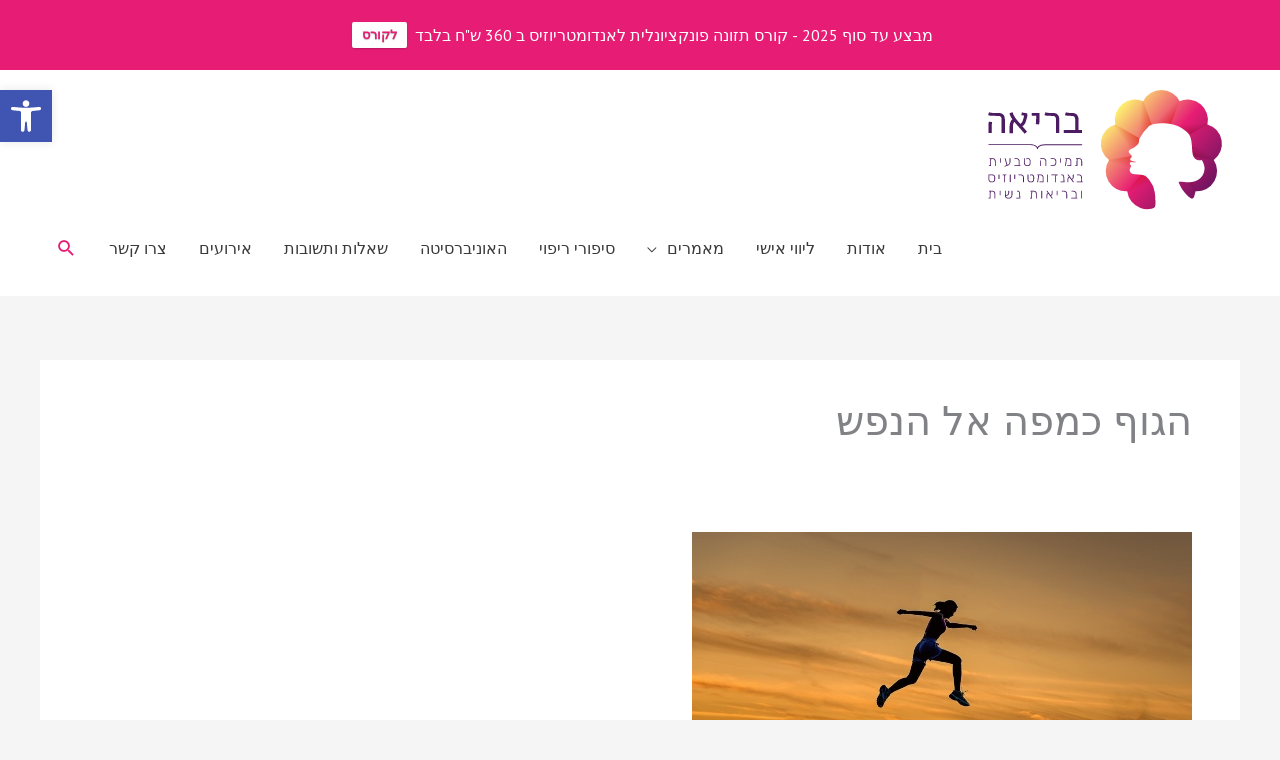

--- FILE ---
content_type: text/css
request_url: https://www.briya.co.il/wp-content/uploads/elementor/css/post-800.css?ver=1765118234
body_size: 648
content:
.elementor-800 .elementor-element.elementor-element-456fab6:not(.elementor-motion-effects-element-type-background), .elementor-800 .elementor-element.elementor-element-456fab6 > .elementor-motion-effects-container > .elementor-motion-effects-layer{background-image:url("https://www.briya.co.il/wp-content/uploads/2019/09/hani_kitchen2.jpg");background-position:140px 0px;background-repeat:no-repeat;background-size:cover;}.elementor-800 .elementor-element.elementor-element-456fab6 > .elementor-background-overlay{background-color:transparent;background-image:linear-gradient(180deg, rgba(0,15,43,0.79) -50%, #000f2b 64%);opacity:0.89;transition:background 0.3s, border-radius 0.3s, opacity 0.3s;}.elementor-800 .elementor-element.elementor-element-456fab6{transition:background 0.3s, border 0.3s, border-radius 0.3s, box-shadow 0.3s;margin-top:0px;margin-bottom:-80px;padding:30px 0px 100px 0px;}.elementor-800 .elementor-element.elementor-element-f24295f{padding:20px 0px 0px 0px;}.elementor-800 .elementor-element.elementor-element-df7e2d1 > .elementor-element-populated{padding:45px 0px 0px 0px;}.elementor-800 .elementor-element.elementor-element-4a6a888.elementor-column > .elementor-widget-wrap{justify-content:center;}.elementor-800 .elementor-element.elementor-element-83e411e > .elementor-widget-container{margin:0px 0px -20px 0px;padding:0px 0px 0px 0px;}.elementor-800 .elementor-element.elementor-element-83e411e .elementor-image-box-wrapper{text-align:center;}.elementor-800 .elementor-element.elementor-element-83e411e.elementor-position-right .elementor-image-box-img{margin-left:19px;}.elementor-800 .elementor-element.elementor-element-83e411e.elementor-position-left .elementor-image-box-img{margin-right:19px;}.elementor-800 .elementor-element.elementor-element-83e411e.elementor-position-top .elementor-image-box-img{margin-bottom:19px;}.elementor-800 .elementor-element.elementor-element-83e411e .elementor-image-box-title{margin-bottom:15px;color:#f7f7f7;}.elementor-800 .elementor-element.elementor-element-83e411e .elementor-image-box-wrapper .elementor-image-box-img{width:40%;}.elementor-800 .elementor-element.elementor-element-83e411e .elementor-image-box-img img{border-radius:4px;opacity:1;transition-duration:0.3s;}.elementor-800 .elementor-element.elementor-element-3428d63 > .elementor-widget-container{padding:4px 0px 3px 0px;}.elementor-800 .elementor-element.elementor-element-3428d63 .elementor-icon-list-items:not(.elementor-inline-items) .elementor-icon-list-item:not(:last-child){padding-block-end:calc(23px/2);}.elementor-800 .elementor-element.elementor-element-3428d63 .elementor-icon-list-items:not(.elementor-inline-items) .elementor-icon-list-item:not(:first-child){margin-block-start:calc(23px/2);}.elementor-800 .elementor-element.elementor-element-3428d63 .elementor-icon-list-items.elementor-inline-items .elementor-icon-list-item{margin-inline:calc(23px/2);}.elementor-800 .elementor-element.elementor-element-3428d63 .elementor-icon-list-items.elementor-inline-items{margin-inline:calc(-23px/2);}.elementor-800 .elementor-element.elementor-element-3428d63 .elementor-icon-list-items.elementor-inline-items .elementor-icon-list-item:after{inset-inline-end:calc(-23px/2);}.elementor-800 .elementor-element.elementor-element-3428d63 .elementor-icon-list-icon i{color:#FFFFFF;transition:color 0.3s;}.elementor-800 .elementor-element.elementor-element-3428d63 .elementor-icon-list-icon svg{fill:#FFFFFF;transition:fill 0.3s;}.elementor-800 .elementor-element.elementor-element-3428d63 .elementor-icon-list-item:hover .elementor-icon-list-icon i{color:#E71D73;}.elementor-800 .elementor-element.elementor-element-3428d63 .elementor-icon-list-item:hover .elementor-icon-list-icon svg{fill:#E71D73;}.elementor-800 .elementor-element.elementor-element-3428d63{--e-icon-list-icon-size:18px;--icon-vertical-offset:0px;}.elementor-800 .elementor-element.elementor-element-3428d63 .elementor-icon-list-text{color:#FFFFFF;transition:color 0.3s;}.elementor-800 .elementor-element.elementor-element-3428d63 .elementor-icon-list-item:hover .elementor-icon-list-text{color:#E71D73;}.elementor-800 .elementor-element.elementor-element-39874be{--grid-template-columns:repeat(0, auto);--icon-size:20px;--grid-column-gap:19px;--grid-row-gap:0px;}.elementor-800 .elementor-element.elementor-element-39874be .elementor-widget-container{text-align:center;}.elementor-800 .elementor-element.elementor-element-39874be > .elementor-widget-container{margin:-3px 0px 0px 0px;padding:0px 0px 0px 0px;}.elementor-800 .elementor-element.elementor-element-39874be .elementor-social-icon{background-color:rgba(247,247,247,0);}.elementor-800 .elementor-element.elementor-element-39874be .elementor-social-icon i{color:#f4f4f4;}.elementor-800 .elementor-element.elementor-element-39874be .elementor-social-icon svg{fill:#f4f4f4;}.elementor-800 .elementor-element.elementor-element-39874be .elementor-social-icon:hover{background-color:rgba(0,0,0,0);}.elementor-800 .elementor-element.elementor-element-39874be .elementor-social-icon:hover i{color:#E71D73;}.elementor-800 .elementor-element.elementor-element-39874be .elementor-social-icon:hover svg{fill:#E71D73;}.elementor-800 .elementor-element.elementor-element-d6c14df > .elementor-element-populated{padding:45px 0px 0px 0px;}.elementor-800 .elementor-element.elementor-element-4290a2c{margin-top:0px;margin-bottom:0px;}.elementor-800 .elementor-element.elementor-element-6a61293 .hfe-copyright-wrapper{text-align:center;}.elementor-800 .elementor-element.elementor-element-6a61293 .hfe-copyright-wrapper a, .elementor-800 .elementor-element.elementor-element-6a61293 .hfe-copyright-wrapper{color:#ffffff;}.elementor-800 .elementor-element.elementor-element-6a61293 .hfe-copyright-wrapper, .elementor-800 .elementor-element.elementor-element-6a61293 .hfe-copyright-wrapper a{font-size:14px;}:root{--page-title-display:none;}@media(min-width:768px){.elementor-800 .elementor-element.elementor-element-df7e2d1{width:25%;}.elementor-800 .elementor-element.elementor-element-4a6a888{width:49.332%;}.elementor-800 .elementor-element.elementor-element-d6c14df{width:25%;}}@media(max-width:1024px){.elementor-800 .elementor-element.elementor-element-456fab6:not(.elementor-motion-effects-element-type-background), .elementor-800 .elementor-element.elementor-element-456fab6 > .elementor-motion-effects-container > .elementor-motion-effects-layer{background-position:0px 0px;}.elementor-800 .elementor-element.elementor-element-456fab6{margin-top:0px;margin-bottom:-75px;padding:6px 30px 80px 30px;}}@media(max-width:767px){.elementor-800 .elementor-element.elementor-element-456fab6:not(.elementor-motion-effects-element-type-background), .elementor-800 .elementor-element.elementor-element-456fab6 > .elementor-motion-effects-container > .elementor-motion-effects-layer{background-position:-76px 0px;}.elementor-800 .elementor-element.elementor-element-456fab6{margin-top:0px;margin-bottom:-60px;padding:0px 0px 60px 0px;}.elementor-800 .elementor-element.elementor-element-83e411e .elementor-image-box-img{margin-bottom:19px;}}

--- FILE ---
content_type: image/svg+xml
request_url: https://www.briya.co.il/wp-content/uploads/2020/10/briya_logo_header.svg
body_size: 4275
content:
<svg xmlns="http://www.w3.org/2000/svg" xmlns:xlink="http://www.w3.org/1999/xlink" viewBox="0 0 580 280"><defs><style>.cls-1{isolation:isolate;}.cls-2{fill:#fff;}.cls-3{fill:url(#linear-gradient);}.cls-4{opacity:0.8;mix-blend-mode:multiply;}.cls-5{fill:url(#linear-gradient-2);}.cls-6{fill:url(#linear-gradient-3);}.cls-7{fill:url(#linear-gradient-4);}.cls-8{fill:url(#linear-gradient-5);}.cls-9{fill:url(#linear-gradient-6);}.cls-10{fill:url(#linear-gradient-7);}.cls-11{fill:url(#linear-gradient-8);}.cls-12{fill:url(#linear-gradient-9);}.cls-13{fill:url(#linear-gradient-10);}.cls-14{fill:#4d1b62;}</style><linearGradient id="linear-gradient" x1="313.31" y1="54.51" x2="512.37" y2="221.54" gradientUnits="userSpaceOnUse"><stop offset="0" stop-color="#fdf270"/><stop offset="0.5" stop-color="#e71d73"/><stop offset="1" stop-color="#701461"/></linearGradient><linearGradient id="linear-gradient-2" x1="373.82" y1="28.08" x2="448.46" y2="102.71" gradientUnits="userSpaceOnUse"><stop offset="0.5" stop-color="#fff"/><stop offset="0.88" stop-color="#e94e1b"/></linearGradient><linearGradient id="linear-gradient-3" x1="310.48" y1="78.26" x2="415.74" y2="87.47" xlink:href="#linear-gradient-2"/><linearGradient id="linear-gradient-4" x1="294.3" y1="157.38" x2="380.85" y2="96.77" xlink:href="#linear-gradient-2"/><linearGradient id="linear-gradient-5" x1="332.78" y1="228.3" x2="360.1" y2="126.35" xlink:href="#linear-gradient-2"/><linearGradient id="linear-gradient-6" x1="407.74" y1="257.9" x2="363.17" y2="162.33" xlink:href="#linear-gradient-2"/><linearGradient id="linear-gradient-7" x1="484.44" y1="202.96" x2="411" y2="202.96" xlink:href="#linear-gradient-2"/><linearGradient id="linear-gradient-8" x1="526.88" y1="163.65" x2="424.8" y2="191" gradientUnits="userSpaceOnUse"><stop offset="0.5" stop-color="#fff"/><stop offset="0.88" stop-color="#ad1656"/></linearGradient><linearGradient id="linear-gradient-9" x1="514.99" y1="83.82" x2="454.42" y2="170.33" xlink:href="#linear-gradient-8"/><linearGradient id="linear-gradient-10" x1="454.58" y1="30.31" x2="463.77" y2="135.42" xlink:href="#linear-gradient-8"/></defs><title>briya_logo_header</title><g class="cls-1"><g id="Layer_2" data-name="Layer 2"><rect class="cls-2" width="580" height="280"/><path class="cls-3" d="M540.47,117.26A43.71,43.71,0,0,0,510,83,43.75,43.75,0,0,0,450.2,32.87a43.8,43.8,0,0,0-78.12,0A43.75,43.75,0,0,0,312.25,83a43.68,43.68,0,0,0-13.56,76.82,43.71,43.71,0,0,0,39.06,67.55,43.78,43.78,0,0,0,73.41,26.68,43.79,43.79,0,0,0,73.41-26.68,43.71,43.71,0,0,0,39.05-67.56A43.66,43.66,0,0,0,540.47,117.26Z"/><g class="cls-4"><path class="cls-5" d="M411.14,140,450.2,32.87a43.8,43.8,0,0,0-78.11,0Z"/><path class="cls-6" d="M411.14,140,372.08,32.87A43.75,43.75,0,0,0,312.24,83Z"/><path class="cls-7" d="M411.14,140l-98.9-57a43.68,43.68,0,0,0-13.56,76.82Z"/><path class="cls-8" d="M411.14,140l-112.46,19.8a43.71,43.71,0,0,0,39.06,67.55Z"/><path class="cls-9" d="M411,140l-73.34,87.35a43.67,43.67,0,0,0,28.45,35.87c16,5.83,32.88,1.71,44.88-9.19Z"/><path class="cls-10" d="M411,140v114c12,10.9,28.95,15,45,9.19a43.67,43.67,0,0,0,28.45-35.87Z"/><path class="cls-11" d="M411.14,140l73.4,87.35a43.71,43.71,0,0,0,39.06-67.55Z"/><path class="cls-12" d="M411.14,140l112.46,19.8A43.68,43.68,0,0,0,510,83Z"/><path class="cls-13" d="M411.14,140,510,83A43.75,43.75,0,0,0,450.2,32.87Z"/></g><path class="cls-2" d="M498.29,159.85a17.12,17.12,0,0,1-8.81.23c-9.62-2-12-13-12.37-24-1-26.67-6.31-32.32-10.75-36.33-7.2-5.86-10.31-8-14.73-10.62,0,0-8-4.88-23-7.45s-42.64-1.51-47,8.37l-1.77,1.85a53.37,53.37,0,0,0-11.35,14.53c-1.56,2.66-5.22,7.49-5.22,10s-.23,5.9-2.27,8.85-8.63,8.17-12.94,10-6.23,3.23-6.8,4.85a5.62,5.62,0,0,0,1.53,5.44c1.53,1.62,4.29,3.72,4.49,5s-.19,3.72-1.43,4.49a3.2,3.2,0,0,0-1.53,3.63c.48,1.34.57,2.39,3.91,3.24s5.24,1.76,8.61,2c0,0-1.35,1.13-4.69.88a30.23,30.23,0,0,1-4.88-.88,2.82,2.82,0,0,0-3.05,1.47c-1,1.68-1.15,2.63-.38,3.87s2.1,2.29,2.1,3.63-1.43,3.15-2.19,5-1.53,6.68,1.91,9.73,7.06,2.67,13,3.24,13.74.67,18,3.34,8.68,8.78,10,11,5.73,8.68,6.87,11.83a103,103,0,0,1,3.1,11.57,79.09,79.09,0,0,1,1.25,10c0,.5.5,10.34.75,20.63.5,20.63,7.26,8.43,12.5,8.63,15.06.57,63.39,7.9,67.77-20.07,0,0-13.27-11.18-21.27-22.09-5-6.86-9.5-17.29-11-20.83,0,0,5.19,2.06,17.94,2.88,31.48,1.92,40.9-19.21,38.86-33.4A42.84,42.84,0,0,0,498.29,159.85Z"/><path class="cls-2" d="M449.5,211.19c-1.17-2.55-.65-5.59,3.12-5s-10.38-8.74-10.38-8.74Z"/><path class="cls-2" d="M469.84,239.31c4.12,3.86,8.87,5.87,11.24.62S476.85,254,476.85,254Z"/><path class="cls-2" d="M393.1,264.23c4.34-1.47,5.55-4.11,5.4-8.94s2.91,15.53,2.91,15.53Z"/><path class="cls-14" d="M50.68,64.5q-1.83,0-3.29,0t-2.81-.21a21.42,21.42,0,0,1-2.73-.52,27.32,27.32,0,0,1-3-1q.54-1.5,1.06-3L41,56.68q1.75.54,3.08.83a26.07,26.07,0,0,0,2.6.44q1.27.15,2.66.19t3.27,0h8.12a23,23,0,0,1,5.16.58A11.07,11.07,0,0,1,70.46,61a11.26,11.26,0,0,1,3.25,4.45A18.74,18.74,0,0,1,75,72.87v28.56h-7.2V73.66a22.62,22.62,0,0,0-.35-4.37,5.94,5.94,0,0,0-1.29-2.81A5.2,5.2,0,0,0,63.53,65a16,16,0,0,0-4.18-.46ZM39.52,88.36q0-1.87,0-3.29t.15-2.71q.12-1.29.33-2.6t.58-2.89l3.52.52,3.52.52q-.25,1.5-.44,2.68T46.91,83q-.1,1.19-.15,2.5t0,3.06v12.91h-7.2Z"/><path class="cls-14" d="M84.82,101.81q0-1.17,0-2.66t0-3.23q0-1.73.06-3.56T85,88.69a44.73,44.73,0,0,1,.46-5.56,24.34,24.34,0,0,1,1.08-4.43A19,19,0,0,1,88.34,75a25.89,25.89,0,0,1,2.52-3.37q-1.46-2.08-2.48-3.79a28.88,28.88,0,0,1-1.64-3.12,23.91,23.91,0,0,1-1.12-3q-.46-1.5-.79-2.79a32.45,32.45,0,0,1,3.25-1.23q1.75-.56,3.5-1c.11.33.21.66.31,1s.2.65.31,1q.42,1.33.94,2.66a28.79,28.79,0,0,0,1.35,2.91,40.7,40.7,0,0,0,2.1,3.5q1.27,1.92,3.18,4.33.67.87,1.31,1.6l1.52,1.73,2.16,2.48,3.33,3.81.17.21a12.29,12.29,0,0,0,2.46-2.29,14.41,14.41,0,0,0,1.64-2.6,22.59,22.59,0,0,0,1.21-3q.52-1.6,1.06-3.43.46-1.62.9-3.27t.85-3.27l-6.08-1.17,1.12-5.83,11.66,2,.21,5.37q-.42,2-1.08,4.37T121,73.29q-.75,2.62-1.48,4.54a22.25,22.25,0,0,1-1.64,3.46,16,16,0,0,1-2.19,2.87,26,26,0,0,1-3.14,2.75l9.95,11.7-5.08,4.5L95.14,77.41a10.22,10.22,0,0,0-1.89,3.66,25.63,25.63,0,0,0-.85,4.39,44.56,44.56,0,0,0-.25,4.79q0,2.48,0,4.89,0,1.33,0,2.89t0,3.77Z"/><path class="cls-14" d="M149.31,58.18V71.66q0,2.25,0,3.75t-.17,2.75q-.12,1.25-.33,2.41t-.54,2.58l-7-1q.21-1.25.37-2.29t.29-2.21Q142,76.45,142,75t.06-3.5v-7h-9.53V58.18Z"/><path class="cls-14" d="M171.79,64.5q-1.83,0-3.29,0t-2.81-.21a21.42,21.42,0,0,1-2.73-.52,27.32,27.32,0,0,1-3-1q.54-1.5,1.06-3l1.06-3.08q1.75.54,3.08.83a26.07,26.07,0,0,0,2.6.44q1.27.15,2.66.19t3.27,0h3.91a23.28,23.28,0,0,1,5.18.58A11.33,11.33,0,0,1,187.4,61a11.81,11.81,0,0,1,3.27,4.5,18.47,18.47,0,0,1,1.27,7.41v28.56h-7.2V73.66a21.42,21.42,0,0,0-.37-4.35A6,6,0,0,0,183,66.48,5.33,5.33,0,0,0,180.45,65a15.5,15.5,0,0,0-4.12-.46Z"/><path class="cls-14" d="M215.75,64.5q-1.83,0-3.29,0t-2.81-.21a21.42,21.42,0,0,1-2.73-.52,27.32,27.32,0,0,1-3-1q.54-1.5,1.06-3l1.06-3.08q1.75.54,3.08.83a26.07,26.07,0,0,0,2.6.44q1.27.15,2.66.19t3.27,0h1.21a23,23,0,0,1,5.16.58,11,11,0,0,1,7.83,6.58,18,18,0,0,1,1.25,7.29V95.1h7.66v6.33H201.35V95.1h24.56V73.66a21.42,21.42,0,0,0-.37-4.35,6.1,6.1,0,0,0-1.31-2.83A5.19,5.19,0,0,0,221.66,65a15.5,15.5,0,0,0-4.12-.46Z"/><path class="cls-14" d="M145,136.69a1,1,0,0,1-1-.93c0-.32-.79-8.08-15.23-8.08H40.26a1,1,0,0,1,0-2h88.51c10.41,0,14.54,3.83,16.17,6.75a9.51,9.51,0,0,1,1.66-2.24c3-3,7.94-4.5,14.81-4.5h78.85a1,1,0,0,1,0,2H161.41c-15.17,0-15.41,7.69-15.41,8a1,1,0,0,1-1,1Z"/><path class="cls-14" d="M53.49,157.73a7.31,7.31,0,0,1,1.79,5.32V172a.6.6,0,0,1-.64.64h-.5a.6.6,0,0,1-.64-.64V163.2q0-5.6-5.6-5.6H45.67q-.29,2.11-.42,3.4a24.73,24.73,0,0,0-.1,2.93V172a.6.6,0,0,1-.64.64l-3.34-.06a.6.6,0,0,1-.64-.64v-.41a.6.6,0,0,1,.64-.64l2.2,0v-7.73q0-1.61.12-2.83a25,25,0,0,1,.44-2.74H42.42a.6.6,0,0,1-.64-.64v-.41a.6.6,0,0,1,.64-.64H48Q51.71,155.9,53.49,157.73Z"/><path class="cls-14" d="M64.45,165.72a.63.63,0,0,1-.18-.47v-8.7a.6.6,0,0,1,.64-.64h.5a.6.6,0,0,1,.64.64v8.7a.6.6,0,0,1-.64.64h-.5A.63.63,0,0,1,64.45,165.72Z"/><path class="cls-14" d="M86.6,156.08a.63.63,0,0,1,.18.47v7.91A7.46,7.46,0,0,1,85.19,169a8.84,8.84,0,0,1-4.19,3l-6,2.17a.93.93,0,0,1-.26.06.56.56,0,0,1-.4-.15.46.46,0,0,1-.16-.35v-.38q0-.67.41-.82l4-1.46-3.9-14.06a3.67,3.67,0,0,1-.15-.59.6.6,0,0,1,.59-.59h.53a.71.71,0,0,1,.44.13.64.64,0,0,1,.23.31l4,14.15.29-.12A6.17,6.17,0,0,0,84,167.86a7.72,7.72,0,0,0,1-4v-7.32a.6.6,0,0,1,.64-.64h.5A.63.63,0,0,1,86.6,156.08Z"/><path class="cls-14" d="M95.42,172.46a.63.63,0,0,1-.18-.47v-.41a.6.6,0,0,1,.64-.64h8.82V163.2q0-5.6-5.6-5.6H96.18a.6.6,0,0,1-.64-.64v-.41a.6.6,0,0,1,.64-.64h3.08q3.66,0,5.45,1.85a7.32,7.32,0,0,1,1.79,5.3v7.88h1.11a.6.6,0,0,1,.64.64V172a.6.6,0,0,1-.64.64H95.89A.63.63,0,0,1,95.42,172.46Z"/><path class="cls-14" d="M117.61,171.11a7.58,7.58,0,0,1-1.68-5.33v-9.23a.6.6,0,0,1,.64-.64h.5a.6.6,0,0,1,.64.64v9.08a6,6,0,0,0,1.3,4.15,5.11,5.11,0,0,0,4,1.45,5.34,5.34,0,0,0,4-1.3,5.71,5.71,0,0,0,1.33-4v-3.31a6,6,0,0,0-1.17-3.9,3.82,3.82,0,0,0-3-1.26,4.71,4.71,0,0,0-1.27.21,4,4,0,0,0-1.22.56.57.57,0,0,1-.29.09.53.53,0,0,1-.34-.13.42.42,0,0,1-.16-.34v-.53a1.14,1.14,0,0,1,.06-.41.59.59,0,0,1,.23-.26,5.48,5.48,0,0,1,1.39-.66,6,6,0,0,1,1.74-.22,5.46,5.46,0,0,1,4.23,1.64,7.6,7.6,0,0,1,1.6,5.07q0,.29,0,1.79t0,1.82q-.09,3.52-1.71,5.19T123,172.92Q119.29,172.92,117.61,171.11Z"/><path class="cls-14" d="M162.33,172.46a.63.63,0,0,1-.18-.47V163.2q0-5.6-5.6-5.6h-5a.6.6,0,0,1-.64-.64v-.41a.6.6,0,0,1,.64-.64h5.19q3.66,0,5.45,1.83a7.31,7.31,0,0,1,1.79,5.32V172a.6.6,0,0,1-.64.64h-.5A.63.63,0,0,1,162.33,172.46Zm-11.28,0a.63.63,0,0,1-.18-.47V161.7a.6.6,0,0,1,.64-.64h.5a.6.6,0,0,1,.64.64V172a.6.6,0,0,1-.64.64h-.5A.63.63,0,0,1,151.05,172.46Z"/><path class="cls-14" d="M173.4,172.46a.63.63,0,0,1-.18-.47v-.41a.6.6,0,0,1,.64-.64H178a5.42,5.42,0,0,0,4.17-1.42,6.4,6.4,0,0,0,1.42-4.17q0-.44,0-1.08t0-1.05a6.24,6.24,0,0,0-1.41-4.17A5.47,5.47,0,0,0,178,157.6h-4.16a.6.6,0,0,1-.64-.64v-.41a.6.6,0,0,1,.64-.64h4.31q3.63,0,5.38,1.82a7.81,7.81,0,0,1,1.86,5.33q0,.44,0,1.2t0,1.23a7.81,7.81,0,0,1-1.86,5.33q-1.74,1.82-5.38,1.82h-4.31A.63.63,0,0,1,173.4,172.46Z"/><path class="cls-14" d="M194.09,165.72a.63.63,0,0,1-.18-.47v-8.7a.6.6,0,0,1,.64-.64h.5a.6.6,0,0,1,.64.64v8.7a.6.6,0,0,1-.64.64h-.5A.63.63,0,0,1,194.09,165.72Z"/><path class="cls-14" d="M214.8,156.78a5.9,5.9,0,0,1,2.15,2.5,8.64,8.64,0,0,1,.78,3.76V172a.6.6,0,0,1-.64.64h-7.41A.6.6,0,0,1,209,172v-.41a.6.6,0,0,1,.64-.64h6.27V163.2a7.09,7.09,0,0,0-.57-2.9,4.65,4.65,0,0,0-1.58-2,3.88,3.88,0,0,0-2.27-.7h-3.4L206,172a.71.71,0,0,1-.25.48.72.72,0,0,1-.48.19h-.53a.49.49,0,0,1-.41-.19.66.66,0,0,1-.12-.48l2.14-14.36H205a.6.6,0,0,1-.64-.64v-.41a.6.6,0,0,1,.64-.64h6.68A5.7,5.7,0,0,1,214.8,156.78Z"/><path class="cls-14" d="M239.15,157.73a7.31,7.31,0,0,1,1.79,5.32V172a.6.6,0,0,1-.64.64h-.5a.6.6,0,0,1-.64-.64V163.2q0-5.6-5.6-5.6h-2.23q-.29,2.11-.42,3.4a24.73,24.73,0,0,0-.1,2.93V172a.6.6,0,0,1-.64.64l-3.34-.06a.6.6,0,0,1-.64-.64v-.41a.6.6,0,0,1,.64-.64l2.2,0v-7.73q0-1.61.12-2.83a24.72,24.72,0,0,1,.44-2.74h-1.49a.6.6,0,0,1-.64-.64v-.41a.6.6,0,0,1,.64-.64h5.63Q237.36,155.9,239.15,157.73Z"/><path class="cls-14" d="M41.36,206.22a7.71,7.71,0,0,1-1.73-5.43V191.7a.6.6,0,0,1,.64-.64h6.88q3.63,0,5.21,1.67a7.82,7.82,0,0,1,1.73,5.19q0,.29,0,1.64t0,1.67a7.05,7.05,0,0,1-1.87,5.17q-1.79,1.68-5.65,1.68A6.78,6.78,0,0,1,41.36,206.22Zm9.57-1.14a5.55,5.55,0,0,0,1.39-4q0-.29,0-1.52t0-1.49a4.93,4.93,0,0,0-5.3-5.3h-5.6v8a6,6,0,0,0,1.29,4.15,4.91,4.91,0,0,0,3.87,1.45Q49.59,206.38,50.93,205.08Z"/><path class="cls-14" d="M61.52,200.87a.63.63,0,0,1-.18-.47v-8.7a.6.6,0,0,1,.64-.64h.5a.6.6,0,0,1,.64.64v8.7a.6.6,0,0,1-.64.64H62A.63.63,0,0,1,61.52,200.87Z"/><path class="cls-14" d="M78,191.23a.63.63,0,0,1,.18.47v.41a.6.6,0,0,1-.64.64H75.61a2.64,2.64,0,0,0-.72,1.33,8.16,8.16,0,0,0-.25,2.12v10.93a.6.6,0,0,1-.64.64h-.5a.6.6,0,0,1-.64-.64V196.07a8.37,8.37,0,0,1,.22-2,3.19,3.19,0,0,1,.57-1.29H71a.6.6,0,0,1-.64-.64v-.41a.6.6,0,0,1,.64-.64h6.5A.63.63,0,0,1,78,191.23Z"/><path class="cls-14" d="M85.75,207.61a.63.63,0,0,1-.18-.47V191.7a.6.6,0,0,1,.64-.64h.5a.6.6,0,0,1,.64.64v15.44a.6.6,0,0,1-.64.64h-.5A.63.63,0,0,1,85.75,207.61Z"/><path class="cls-14" d="M95.44,200.87a.63.63,0,0,1-.18-.47v-8.7a.6.6,0,0,1,.64-.64h.5a.6.6,0,0,1,.64.64v8.7a.6.6,0,0,1-.64.64h-.5A.63.63,0,0,1,95.44,200.87Z"/><path class="cls-14" d="M114.25,207.61a.63.63,0,0,1-.18-.47v-8.79q0-5.6-5.6-5.6h-3.57a.6.6,0,0,1-.64-.64v-.41a.6.6,0,0,1,.64-.64h3.72q3.66,0,5.45,1.83a7.31,7.31,0,0,1,1.79,5.32v8.94a.6.6,0,0,1-.64.64h-.5A.63.63,0,0,1,114.25,207.61Z"/><path class="cls-14" d="M125.37,206.26a7.58,7.58,0,0,1-1.68-5.33V191.7a.6.6,0,0,1,.64-.64h.5a.6.6,0,0,1,.64.64v9.08a6,6,0,0,0,1.3,4.15,5.11,5.11,0,0,0,4,1.45,5.34,5.34,0,0,0,4-1.3,5.71,5.71,0,0,0,1.33-4v-3.31a6,6,0,0,0-1.17-3.9,3.82,3.82,0,0,0-3-1.26,4.71,4.71,0,0,0-1.27.21,4,4,0,0,0-1.22.56.57.57,0,0,1-.29.09.53.53,0,0,1-.34-.13.42.42,0,0,1-.16-.34v-.53a1.14,1.14,0,0,1,.06-.41.59.59,0,0,1,.23-.26,5.48,5.48,0,0,1,1.39-.66,6,6,0,0,1,1.74-.22,5.46,5.46,0,0,1,4.23,1.64,7.6,7.6,0,0,1,1.6,5.07q0,.29,0,1.79t0,1.82q-.09,3.52-1.71,5.19t-5.38,1.67Q127.05,208.08,125.37,206.26Z"/><path class="cls-14" d="M155.15,191.94a5.9,5.9,0,0,1,2.15,2.5,8.64,8.64,0,0,1,.78,3.76v8.94a.6.6,0,0,1-.64.64H150a.6.6,0,0,1-.64-.64v-.41a.6.6,0,0,1,.64-.64h6.27v-7.73a7.09,7.09,0,0,0-.57-2.9,4.65,4.65,0,0,0-1.58-2,3.88,3.88,0,0,0-2.27-.7h-3.4l-2.17,14.36a.71.71,0,0,1-.25.48.72.72,0,0,1-.48.19H145a.49.49,0,0,1-.41-.19.66.66,0,0,1-.12-.48l2.14-14.36h-1.32a.6.6,0,0,1-.64-.64v-.41a.6.6,0,0,1,.64-.64H152A5.7,5.7,0,0,1,155.15,191.94Z"/><path class="cls-14" d="M166.22,207.61a.63.63,0,0,1-.18-.47V191.7a.6.6,0,0,1,.64-.64h.5a.6.6,0,0,1,.64.64v15.44a.6.6,0,0,1-.64.64h-.5A.63.63,0,0,1,166.22,207.61Z"/><path class="cls-14" d="M188.17,191.23a.63.63,0,0,1,.18.47v.41a.6.6,0,0,1-.64.64h-1.87a2.64,2.64,0,0,0-.72,1.33,8.18,8.18,0,0,0-.25,2.12v10.93a.6.6,0,0,1-.64.64h-.5a.6.6,0,0,1-.64-.64V196.07a8.37,8.37,0,0,1,.22-2,3.19,3.19,0,0,1,.57-1.29h-8.53a.6.6,0,0,1-.64-.64v-.41a.6.6,0,0,1,.64-.64H187.7A.63.63,0,0,1,188.17,191.23Z"/><path class="cls-14" d="M203,207.23a.5.5,0,0,1-.19.4.68.68,0,0,1-.45.16h-7.27a.6.6,0,0,1-.64-.64v-.41a.6.6,0,0,1,.64-.64h6.06l-.56-8,0-.62a23.25,23.25,0,0,0-.29-2.67,2.65,2.65,0,0,0-.76-1.46,2.51,2.51,0,0,0-1.79-.56h-1.08a.6.6,0,0,1-.64-.64v-.41a.6.6,0,0,1,.64-.64h1.08a4.28,4.28,0,0,1,2.92.85,4.07,4.07,0,0,1,1.26,2.2,26.69,26.69,0,0,1,.48,3.81l.62,9.23Z"/><path class="cls-14" d="M222.77,207.2a.6.6,0,0,1-.59.59h-.56a.64.64,0,0,1-.4-.1,2.65,2.65,0,0,1-.34-.34l-7.24-10.08a5.23,5.23,0,0,0-1.95,2.37,8.33,8.33,0,0,0-.51,3v4.51a.6.6,0,0,1-.64.64h-.5a.6.6,0,0,1-.64-.64v-4.66a9.8,9.8,0,0,1,.66-3.71,6.42,6.42,0,0,1,2.59-2.89l-2.61-3.66a1.13,1.13,0,0,1-.23-.59.6.6,0,0,1,.59-.59H211a.91.91,0,0,1,.73.44l6.62,9.23a5.7,5.7,0,0,0,1.79-1.39,3.35,3.35,0,0,0,.69-1.45,11.57,11.57,0,0,0,.13-2V191.7a.6.6,0,0,1,.64-.64h.5a.6.6,0,0,1,.64.64v4.37a10.13,10.13,0,0,1-.23,2.33,4.81,4.81,0,0,1-1,1.9,7.94,7.94,0,0,1-2.21,1.77l3.25,4.54A1.14,1.14,0,0,1,222.77,207.2Z"/><path class="cls-14" d="M229.51,207.61a.63.63,0,0,1-.18-.47v-.41a.6.6,0,0,1,.64-.64h8.82v-7.73q0-5.6-5.6-5.6h-2.93a.6.6,0,0,1-.64-.64v-.41a.6.6,0,0,1,.64-.64h3.08q3.66,0,5.45,1.85a7.32,7.32,0,0,1,1.79,5.3v7.88h1.11a.6.6,0,0,1,.64.64v.41a.6.6,0,0,1-.64.64H230A.63.63,0,0,1,229.51,207.61Z"/><path class="cls-14" d="M52.55,228a7.31,7.31,0,0,1,1.79,5.32v8.94a.6.6,0,0,1-.64.64h-.5a.6.6,0,0,1-.64-.64v-8.79q0-5.6-5.6-5.6H44.73q-.29,2.11-.42,3.4a24.62,24.62,0,0,0-.1,2.93v8.06a.6.6,0,0,1-.64.64l-3.34-.06a.6.6,0,0,1-.64-.64v-.41a.6.6,0,0,1,.64-.64l2.2,0v-7.73q0-1.61.12-2.83a24.72,24.72,0,0,1,.44-2.74H41.48a.6.6,0,0,1-.64-.64v-.41a.6.6,0,0,1,.64-.64H47.1Q50.77,226.22,52.55,228Z"/><path class="cls-14" d="M64,236a.63.63,0,0,1-.18-.47v-8.7a.6.6,0,0,1,.64-.64H65a.6.6,0,0,1,.64.64v8.7a.6.6,0,0,1-.64.64h-.5A.63.63,0,0,1,64,236Z"/><path class="cls-14" d="M90.9,226.39a.63.63,0,0,1,.18.47v8.32a8.91,8.91,0,0,1-1,4.25,6.59,6.59,0,0,1-2.72,2.77,8,8,0,0,1-4.1.89h-2a6.07,6.07,0,0,1-5.48-3.34A7.93,7.93,0,0,1,75,236v-9.14a.6.6,0,0,1,.64-.64h.5a.6.6,0,0,1,.64.64l.12,8.76q3-.21,4.19-1.48a4.61,4.61,0,0,0,1.2-3.3v-4a.6.6,0,0,1,.64-.64h.5a.6.6,0,0,1,.64.64V231a5.92,5.92,0,0,1-1.79,4.38A7.77,7.77,0,0,1,77,237.32a4.54,4.54,0,0,0,1.7,3,5.47,5.47,0,0,0,3.43,1.05h1a5.66,5.66,0,0,0,4.54-1.68,6.73,6.73,0,0,0,1.58-4.7v-8.12a.6.6,0,0,1,.64-.64h.5A.63.63,0,0,1,90.9,226.39Z"/><path class="cls-14" d="M108,242.39a.5.5,0,0,1-.19.4.68.68,0,0,1-.45.16H100.1a.6.6,0,0,1-.64-.64v-.41a.6.6,0,0,1,.64-.64h6.06l-.56-8,0-.62a23.25,23.25,0,0,0-.29-2.67,2.65,2.65,0,0,0-.76-1.46,2.51,2.51,0,0,0-1.79-.56h-1.08a.6.6,0,0,1-.64-.64v-.41a.6.6,0,0,1,.64-.64h1.08a4.28,4.28,0,0,1,2.92.85,4.07,4.07,0,0,1,1.26,2.2,26.69,26.69,0,0,1,.48,3.81l.62,9.23Z"/><path class="cls-14" d="M141.73,228a7.31,7.31,0,0,1,1.79,5.32v8.94a.6.6,0,0,1-.64.64h-.5a.6.6,0,0,1-.64-.64v-8.79q0-5.6-5.6-5.6h-2.23q-.29,2.11-.42,3.4a24.73,24.73,0,0,0-.1,2.93v8.06a.6.6,0,0,1-.64.64l-3.34-.06a.6.6,0,0,1-.64-.64v-.41a.6.6,0,0,1,.64-.64l2.2,0v-7.73q0-1.61.12-2.83a25,25,0,0,1,.44-2.74h-1.49a.6.6,0,0,1-.64-.64v-.41a.6.6,0,0,1,.64-.64h5.63Q139.95,226.22,141.73,228Z"/><path class="cls-14" d="M153.42,242.77a.63.63,0,0,1-.18-.47V226.86a.6.6,0,0,1,.64-.64h.5a.6.6,0,0,1,.64.64V242.3a.6.6,0,0,1-.64.64h-.5A.63.63,0,0,1,153.42,242.77Z"/><path class="cls-14" d="M177.47,242.36a.6.6,0,0,1-.59.59h-.56a.64.64,0,0,1-.4-.1,2.68,2.68,0,0,1-.34-.34l-7.24-10.08a5.24,5.24,0,0,0-1.95,2.37,8.34,8.34,0,0,0-.51,3v4.51a.6.6,0,0,1-.64.64h-.5a.6.6,0,0,1-.64-.64v-4.66a9.8,9.8,0,0,1,.66-3.71,6.42,6.42,0,0,1,2.59-2.89l-2.61-3.66a1.14,1.14,0,0,1-.23-.59.6.6,0,0,1,.59-.59h.56a.91.91,0,0,1,.73.44l6.62,9.23a5.7,5.7,0,0,0,1.79-1.39,3.34,3.34,0,0,0,.69-1.45,11.57,11.57,0,0,0,.13-2v-4.22a.6.6,0,0,1,.64-.64h.5a.6.6,0,0,1,.64.64v4.37a10.13,10.13,0,0,1-.23,2.33,4.81,4.81,0,0,1-1,1.9,7.94,7.94,0,0,1-2.21,1.77l3.25,4.54A1.14,1.14,0,0,1,177.47,242.36Z"/><path class="cls-14" d="M186.5,236a.63.63,0,0,1-.18-.47v-8.7a.6.6,0,0,1,.64-.64h.5a.6.6,0,0,1,.64.64v8.7a.6.6,0,0,1-.64.64H187A.63.63,0,0,1,186.5,236Z"/><path class="cls-14" d="M207.06,242.77a.63.63,0,0,1-.18-.47v-8.79q0-5.6-5.6-5.6h-3.57a.6.6,0,0,1-.64-.64v-.41a.6.6,0,0,1,.64-.64h3.72q3.66,0,5.45,1.83a7.31,7.31,0,0,1,1.79,5.32v8.94a.6.6,0,0,1-.64.64h-.5A.63.63,0,0,1,207.06,242.77Z"/><path class="cls-14" d="M217.82,242.77a.63.63,0,0,1-.18-.47v-.41a.6.6,0,0,1,.64-.64h8.82v-7.73q0-5.6-5.6-5.6h-2.93a.6.6,0,0,1-.64-.64v-.41a.6.6,0,0,1,.64-.64h3.08q3.66,0,5.45,1.85a7.32,7.32,0,0,1,1.79,5.3v7.88H230a.6.6,0,0,1,.64.64v.41a.6.6,0,0,1-.64.64H218.29A.63.63,0,0,1,217.82,242.77Z"/><path class="cls-14" d="M239.14,242.77a.63.63,0,0,1-.18-.47V226.86a.6.6,0,0,1,.64-.64h.5a.6.6,0,0,1,.64.64V242.3a.6.6,0,0,1-.64.64h-.5A.63.63,0,0,1,239.14,242.77Z"/></g></g></svg>